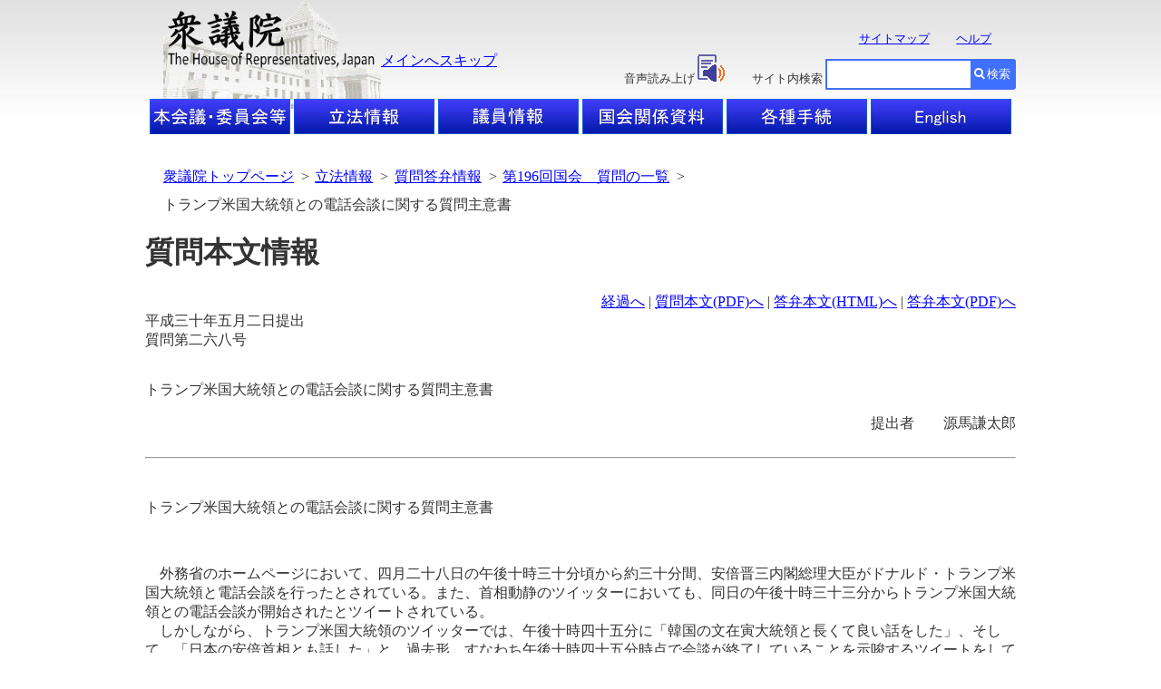

--- FILE ---
content_type: text/html; charset=Shift_JIS
request_url: https://www.shugiin.go.jp/internet/itdb_shitsumon.nsf/html/shitsumon/a196268.htm
body_size: 8753
content:
<!DOCTYPE HTML PUBLIC "-//W3C//DTD HTML 4.01 Transitional//EN"
"http://www.w3.org/TR/html4/loose.dtd">
<HTML lang="ja">
<HEAD><META HTTP-EQUIV = "Expire" CONTENT = "now"><META HTTP-EQUIV = "Pragma" CONTENT = "no-cache"><META HTTP-EQUIV = "Cache-Control" CONTENT = "no-cache"><meta name="GENERATOR" content="MSHTML 5.00.3510.1100"><meta http-equiv="Content-Type" content="text/html; charset=Shift_JIS">
<meta http-equiv="Content-Script-Type" content="text/javascript">
<meta http-equiv="Content-Style-Type" content="text/css">
<LINK rel=stylesheet type=text/css href="/domino/html/shitsumon.css">
<link rel="stylesheet" type="text/css" href="../../../index.nsf/html/css/common.css">
<meta http-equiv="X-UA-Compatible" content="IE=edge" />
<LINK rel="stylesheet" type="text/css" href="/domino/html/headerandfooter.css">
<LINK rel="stylesheet" type="text/css" href="/domino/html/medium.css">
<LINK rel="stylesheet" type="text/css" href="/domino/html/csvcommon.css">
<LINK href="//c.marsflag.com/mf/mfx/1.0-latest/css/mfx-sbox.css" rel="stylesheet" type="text/css" media="all" charset="UTF-8"> 
<LINK rel=stylesheet type=text/css href="/domino/html/MFsearchBox.css"><LINK rel=stylesheet type=text/css href="/domino/html/MF_C.css">
<script type="text/javascript" src="/domino/html/sprs.js"></script>
<script type="text/javascript"><!--
window.mf_gui_disable||window.GALFSRAM2&&GALFSRAM2.gui_loaded||!(location.pathname.match(/search\.x$/)||
String(document.referrer).match(/\?.*?\b(q|p|phrase|search|key|kw|wd|(key)?word|mt)=([^&]+)/i)||
location.hash.match(/\bq=([^&]+)/))||document.write(unescape(
'<script%20src="//i.marsfinder.jp/mf2file/site/ext/gui/gui.js#cid=shugiin"%20type="text/javascript"%20charset="UTF-8"><'+'/script>'));
//--></script>
<TITLE>トランプ米国大統領との電話会談に関する質問主意書</TITLE>
</HEAD>
<BODY>
<DIV id=HeaderBlock>
<DIV id=HeaderBack>
<IMG id=BackLogo alt=衆議院 src="/internet/index.nsf/html/images/thehouse.gif/$FIle/thehouse.gif" width="240" height="120">
</DIV>
<DIV id=HeaderBody>
<H1 id=HeadLogo><A href="/"><IMG alt=衆議院 src="/internet/index.nsf/html/images/logo2.gif/$FIle/logo2.gif" width=234 height=64></A></H1>
<P id=HeadText><A tabIndex=1 href="#TopContents" target=_top>メインへスキップ</A></P>
<UL id=MapandHelp>
  <LI><A tabIndex=2 href="/internet/itdb_annai.nsf/html/statics/sitemap.htm">サイトマップ</A></LI>
  <LI><A tabIndex=3 href="/internet/itdb_annai.nsf/html/statics/help.htm">ヘルプ</A></LI><NOSCRIPT><br>ブラウザのJavaScriptが無効のため、サイト内検索はご利用いただけません。</NOSCRIPT></UL>
<UL id=TalkBox>
  <LI>音声読み上げ<A href="https://speechpanel.readspeaker.com/cgi-bin/rssp?customerid=7272&lang=ja_jp&url=" onclick="this.href += encodeURIComponent(location.href);"><IMG class=changeBtn tabIndex=4 alt=音声読み上げアイコン  src="/internet/index.nsf/html/images/readspeaker.gif/$FIle/readspeaker.gif"></A></LI>
  <LI>サイト内検索</LI>
</UL>
<DIV id=SearchBox>
<DIV class="mf_finder_container" >
  <mf-search-box 
   ajax-url="//mf2apg01.marsflag.com/shugiin__ja__ja/x_search.x" serp-url="/internet/index.nsf/html/Site_Search_Result.htm#/"
   submit-text="検索" input-title="" doctype-hidden options-hidden></mf-search-box></DIV><form>
</form>
</DIV>

<UL id="HeaderLine1">
              <LI id="HL1Box1"><A tabindex="11" href="/internet/index.nsf/html/honkai_top.htm"><img src="/internet/index.nsf/html/images/topbtn_clear.png/$File/topbtn_clear.png" width="155" height="39" alt="本会議・委員会等"></A></LI>
              <LI id="HL1Box2"><A tabindex="12" href="/Internet/index.nsf/html/rippo_top.htm"><img src="/internet/index.nsf/html/images/topbtn_clear.png/$File/topbtn_clear.png" width="155" height="39" alt="立法情報"></A></LI>
              <LI id="HL1Box3"><A tabindex="13" href="/Internet/index.nsf/html/giin_top.htm"><img src="/internet/index.nsf/html/images/topbtn_clear.png/$File/topbtn_clear.png" width="155" height="39" alt="議員情報"></A></LI>
              <LI id="HL1Box4"><A tabindex="14" href="/Internet/index.nsf/html/shiryo_top.htm"><img src="/internet/index.nsf/html/images/topbtn_clear.png/$File/topbtn_clear.png" width="155" height="39" alt="国会関係資料"></A></LI>
              <LI id="HL1Box5"><A tabindex="15" href="/Internet/index.nsf/html/tetsuzuki_top.htm"><img src="/internet/index.nsf/html/images/topbtn_clear.png/$File/topbtn_clear.png" width="155" height="39" alt="各種手続"></A></LI>
              <LI id="HL1Box6"><A tabindex="16" href="/internet/index.nsf/html/index_e.htm"><img src="/internet/index.nsf/html/images/topbtn_clear.png/$File/topbtn_clear.png" width="155" height="39" alt="English"></A></LI>
</UL>
</DIV>
</DIV>
<DIV id="mainlayout">
<div id="breadcrumb">
  <ul>
   <li><a tabindex="51" href="/">衆議院トップページ</a>&nbsp;&nbsp;&gt;</li>
   <li><a tabindex="52" href="/Internet/index.nsf/html/rippo_top.htm">立法情報</a>&nbsp;&nbsp;&gt;</li>
   <li><a tabindex="53" href="menu_m.htm">質問答弁情報</a>&nbsp;&nbsp;&gt;</li>
   <li><a tabindex="54" href="kaiji196_l.htm">第196回国会　質問の一覧</a>&nbsp;&nbsp;&gt;</li>
   <li>トランプ米国大統領との電話会談に関する質問主意書</li>
  </ul>
</div><BR><BR>
<noscript><link rel="stylesheet" type="text/css" href="../../../index.nsf/html/css/medium.css"></noscript>
<H1 class="txt05" id="TopContents">質問本文情報</H1>
<DIV class="gh21divr"><A HREF="196268.htm" tabindex="1" title = "経過へ">経過へ</A>
 | <A HREF="../../../itdb_shitsumon_pdf_s.nsf/html/shitsumon/pdfS/a196268.pdf/$File/a196268.pdf" tabindex="2" title = 質問本文(PDF)へ>質問本文(PDF)へ</A> | <A HREF="b196268.htm" tabindex="3" title = 答弁本文(HTML)へ>答弁本文(HTML)へ</A> | <A HREF="../../../itdb_shitsumon_pdf_t.nsf/html/shitsumon/pdfT/b196268.pdf/$File/b196268.pdf" tabindex="4" title = 答弁本文(PDF)へ>答弁本文(PDF)へ</A></DIV>
平成三十年五月二日提出<BR>
質問第二六八号<BR>
<BR>
<P>
トランプ米国大統領との電話会談に関する質問主意書<BR>
</P>
<DIV class="gh21divr">提出者　　源馬謙太郎</DIV>
<BR>
<HR>
<BR>
<BR>
トランプ米国大統領との電話会談に関する質問主意書<BR>
<BR>
<BR>
<P>
　外務省のホームページにおいて、四月二十八日の午後十時三十分頃から約三十分間、安倍晋三内閣総理大臣がドナルド・トランプ米国大統領と電話会談を行ったとされている。また、首相動静のツイッターにおいても、同日の午後十時三十三分からトランプ米国大統領との電話会談が開始されたとツイートされている。<BR>
　しかしながら、トランプ米国大統領のツイッターでは、午後十時四十五分に「韓国の文在寅大統領と長くて良い話をした」、そして、「日本の安倍首相とも話した」と、過去形、すなわち午後十時四十五分時点で会談が終了していることを示唆するツイートをしている。さらに、トランプ米国大統領は午後十時五十四分に、ミシガン州の自動車産業に関するツイートもしている。首相サイドが主張するトランプ米国大統領との電話会談終了時刻と、トランプ米国大統領のツイッターとの時間的整合性が取れていないことを踏まえ、以下質問する。<BR>
</P>
一　トランプ米国大統領は、安倍総理との電話会談前に、文在寅韓国大統領と一時間半の会談をされているが、安倍総理とトランプ米国大統領の電話会談は、実際のところ何時何分から何分間行われたのか。<BR>
二　トランプ米国大統領のツイート通り、安倍総理との電話会談が十二分間ほどであった場合、倍以上の「約三十分間」と国民に伝えることは妥当な伝え方であると考えるか。<BR>
<P>
　右質問する。<BR>
</P>
<BR><BR>
<DIV class="gh21divr"><A HREF="196268.htm" tabindex="5" title = "経過へ">経過へ</A>
 | <A HREF="../../../itdb_shitsumon_pdf_s.nsf/html/shitsumon/pdfS/a196268.pdf/$File/a196268.pdf" tabindex="6" title = 質問本文(PDF)へ>質問本文(PDF)へ</A> | <A HREF="b196268.htm" tabindex="7" title = 答弁本文(HTML)へ>答弁本文(HTML)へ</A>  | <A HREF="../../../itdb_shitsumon_pdf_t.nsf/html/shitsumon/pdfT/b196268.pdf/$File/b196268.pdf" tabindex="8" title = 答弁本文(PDF)へ>答弁本文(PDF)へ</A></DIV>
</DIV>
<DIV id="FooterBlock">
<UL id="FooterLine1">
              <LI><A tabindex="1001" href="/internet/itdb_annai.nsf/html/statics/guide.htm" title="ホームページについて">ホームページについて</A></LI>
              <LI><A tabindex="1002" href="/internet/itdb_annai.nsf/html/statics/accessibility.htm" title="Webアクセシビリティ">Webアクセシビリティ</A></LI>
              <LI><A tabindex="1003" href="/internet/itdb_annai.nsf/html/statics/link.html" title="リンク・著作権等について">リンク・著作権等について</A></LI>
              <LI><A tabindex="1004" href="/internet/itdb_annai.nsf/html/statics/mail.htm" title="お問い合わせ">お問い合わせ</A></LI>
</UL>
<DIV id="FooterLine2">
              衆議院<BR>
              <ADDRESS>〒100-0014 東京都千代田区永田町1-7-1</ADDRESS>電話（代表）03-3581-5111<BR>
              <A href="/internet/itdb_annai.nsf/html/statics/kokkaimap.htm">案内図</a>
              <P>Copyright &copy; Shugiin All Rights Reserved.</P>
</DIV>
</DIV>
<script src="//c.marsflag.com/mf/mfx/1.0-latest/js/mfx-sbox.js" charset="UTF-8"></script></BODY>
</HTML>

